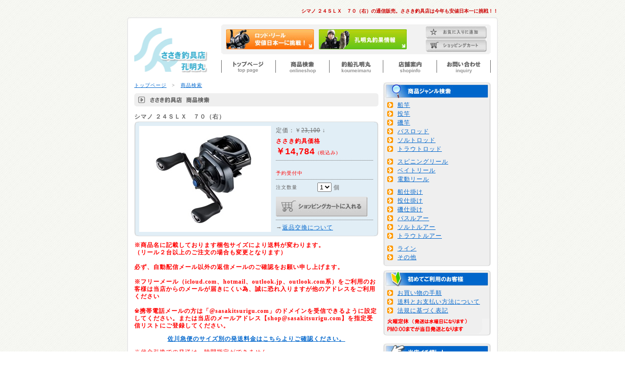

--- FILE ---
content_type: text/html
request_url: https://www.sasakitsurigu.com/online_shop/sys/catalogue.cgi?me=detail&ma=&mp=shi_046956
body_size: 6095
content:
<!DOCTYPE html PUBLIC "-//W3C//DTD XHTML 1.0 Transitional//EN" "http://www.w3.org/TR/xhtml1/DTD/xhtml1-transitional.dtd">
<html xmlns="http://www.w3.org/1999/xhtml"><head>
<META name="robots" content="index,follow">
<META name="description" content="釣具の通信販売。ささき釣具店は今年も安値日本一に挑戦！！宮城の船釣りは釣船孔明丸！！">
<META name="keywords" content="釣具,宮城県,釣り船,船釣り,船宿,釣り情報,釣果,フィッシング,通販,東北,孔明丸,ささき釣具">
<title>シマノ ２４ＳＬＸ　７０（右） ｜ 釣具の通販【ささき釣具店】宮城県の釣船【孔明丸】</title>
<meta http-equiv="Content-Type" content="text/html; charset=shift_jis" />
<title>無題ドキュメント</title>
<link href="../../css/style.css" rel="stylesheet" type="text/css" />
<script Language="JavaScript">
<!--
function MM_preloadImages() { //v3.0
  var d=document; if(d.images){ if(!d.MM_p) d.MM_p=new Array();
    var i,j=d.MM_p.length,a=MM_preloadImages.arguments; for(i=0; i<a.length; i++)
    if (a[i].indexOf("#")!=0){ d.MM_p[j]=new Image; d.MM_p[j++].src=a[i];}}
}

function MM_swapImgRestore() { //v3.0
  var i,x,a=document.MM_sr; for(i=0;a&&i<a.length&&(x=a[i])&&x.oSrc;i++) x.src=x.oSrc;
}

function MM_findObj(n, d) { //v4.01
  var p,i,x;  if(!d) d=document; if((p=n.indexOf("?"))>0&&parent.frames.length) {
    d=parent.frames[n.substring(p+1)].document; n=n.substring(0,p);}
  if(!(x=d[n])&&d.all) x=d.all[n]; for (i=0;!x&&i<d.forms.length;i++) x=d.forms[i][n];
  for(i=0;!x&&d.layers&&i<d.layers.length;i++) x=MM_findObj(n,d.layers[i].document);
  if(!x && d.getElementById) x=d.getElementById(n); return x;
}

function MM_swapImage() { //v3.0
  var i,j=0,x,a=MM_swapImage.arguments; document.MM_sr=new Array; for(i=0;i<(a.length-2);i+=3)
   if ((x=MM_findObj(a[i]))!=null){document.MM_sr[j++]=x; if(!x.oSrc) x.oSrc=x.src; x.src=a[i+2];}
}

function MM_openBrWindow(theURL,winName,features) { //v2.0
  window.open(theURL,winName,features);
}
//-->
</script>
<script type="text/javascript" src="../../js/analytics.js"></script>
<style type="text/css">
<!--
a:link {
	color: #0066CC;
}
a:visited {
	color: #0066CC;
}
a:hover {
	color: #0066CC;
}
a:active {
	color: #0066CC;
}
-->
</style></head>
<body onload="MM_preloadImages('../../image/contents_top2.gif','../../image/contents_onlineshop2.gif','../../image/contents_koumeimaru2.gif','../../image/contents_shopinfo2.gif','../../image/contents_contact2.gif')">
<div align="center">
  <table width="760" border="0" cellspacing="0" cellpadding="0">
    <tr>
      <h1>
        <td align="right" class="top_text">シマノ ２４ＳＬＸ　７０（右）の通信販売。ささき釣具店は今年も安値日本一に挑戦！！</td>
      </h1>
    </tr>
    <tr>
      <td><img src="../../image/bg_top.jpg" width="760" height="15" /></td>
    </tr>
    <tr>
      <td class="cont1"><table width="730" border="0" cellspacing="0" cellpadding="0">
        <tr>
          <td width="162"><a href="../../index.html"></a><a href="../../index.html"><img src="../../image/mainlogo.gif" alt="ささき釣具店　釣船孔明丸" width="162" height="100" border="0" /></a></td>
          <td width="16">&nbsp;</td>
          <td width="552" valign="top"><table width="552" border="0" cellspacing="0" cellpadding="0">
            <tr>
              <td colspan="11" valign="middle" class="cont2"><table width="536" border="0" cellspacing="0" cellpadding="0">
                <tr>
                  <h3><td width="180" align="left" valign="middle"><a href="../index.html"><img src="../../image/bana_onlineshop.jpg" alt="ロッド・リール　安値日本一に挑戦！" width="180" height="41" border="0" /></a></td>
                  </h3>
                  <td width="10">&nbsp;</td>
                  <h3><td width="180"><a href="../../koumeimaru/chouka/page/"><img src="../../image/bana_chouka.jpg" alt="孔明丸釣果情報" width="180" height="41" border="0" /></a></td>
                  </h3>
                  <td width="39">&nbsp;</td>
                  <td width="127" valign="top"><table width="127" border="0" cellspacing="0" cellpadding="0">
                    <tr>
                      <td><a href="javascript:;" onClick="javascript:window.external.AddFavorite('http://www.sasakitsurigu.com','【ささき釣具店｜釣船孔明丸】');"><img src="../../image/botan_okini.jpg" alt="お気に入りに追加" width="125" height="26" border="0" /></a></td>
                    </tr>
                    <tr>
                      <td align="right"><img src="../../image/sp.gif" width="1" height="1" /></td>
                    </tr>
                    <tr>
                      <td><a href="../sys/cart.cgi"><img src="../../image/botan_shopcart.jpg" alt="ショッピングカート" width="125" height="26" border="0" /></a></td>
                    </tr>
                  </table></td>
                </tr>
              </table></td>
            </tr>
            <tr>
              <td colspan="11" align="right"><img src="../../image/sp.gif" width="1" height="12" /></td>
            </tr>
            
            <tr>
              <td width="1"><img src="../../image/contents_line.gif" width="1" height="27" /></td>
              <h2><td width="110"><a href="../../index.html" onmouseout="MM_swapImgRestore()" onmouseover="MM_swapImage('Image16','','../../image/contents_top2.gif',1)"><img src="../../image/contents_top1.gif" alt="トップページ　-ささき釣具店トップページ-" name="Image16" width="108" height="27" border="0" id="Image16" /></a></td></h2>
              <td width="1"><img src="../../image/contents_line.gif" width="1" height="27" /></td>
              <h2><td width="109"><a href="../index.html" onmouseout="MM_swapImgRestore()" onmouseover="MM_swapImage('Image17','','../../image/contents_onlineshop2.gif',1)"><img src="../../image/contents_onlineshop1.gif" alt="商品検索 -釣具の通信販売-" name="Image17" width="109" height="27" border="0" id="Image17" /></a></td></h2>
              <td width="1"><img src="../../image/contents_line.gif" width="1" height="27" /></td>
              <h2><td width="109"><a href="../../koumeimaru/index.html" onmouseout="MM_swapImgRestore()" onmouseover="MM_swapImage('Image18','','../../image/contents_koumeimaru2.gif',1)"><img src="../../image/contents_koumeimaru1.gif" alt="釣船孔明丸 -宮城の釣船孔明丸紹介-" name="Image18" width="109" height="27" border="0" id="Image18" /></a></td></h2>
              <td width="1"><img src="../../image/contents_line.gif" width="1" height="27" /></td>
              <h2><td width="109"><a href="../../shopinfo/index.html" onmouseout="MM_swapImgRestore()" onmouseover="MM_swapImage('Image19','','../../image/contents_shopinfo2.gif',1)"><img src="../../image/contents_shopinfo1.gif" alt="店舗案内 -宮城の釣具屋ささき釣具店紹介-" name="Image19" width="109" height="27" border="0" id="Image19" /></a></td></h2>
              <td width="1"><img src="../../image/contents_line.gif" width="1" height="27" /></td>
              <h2><td width="109"><a href="../../contact/index.html" onmouseout="MM_swapImgRestore()" onmouseover="MM_swapImage('Image20','','../../image/contents_contact2.gif',1)"><img src="../../image/contents_contact1.gif" alt="お問い合わせ -釣具の通販、釣船孔明丸のお問い合わせ-" name="Image20" width="109" height="27" border="0" id="Image20" /></a></td></h2>
              <td width="1"><img src="../../image/contents_line.gif" width="1" height="27" /></td>
            </tr>
          </table></td>
        </tr>
      </table></td>
    </tr>
    <tr>
      <td height="15" class="cont1">&nbsp;</td>
    </tr>
    <tr>
      <td align="left" class="cont1"><table width="730" border="0" cellspacing="0" cellpadding="0">
        <tr>
          <td width="500" valign="top"><form method="post" name="shop_form" id="shop_form">
            <script language="JavaScript">
function shopAction(act,menu,manage,manageparam,dlog,msg,tar){
	if (dlog == 1) {
		alert(msg);
	}
	if (dlog ==2) {
		anser=confirm(msg);
		if (anser == false) { return false; }
	}
	document.shop_form.action = act;
	if (tar == "") { document.shop_form.target = ""; }
	if (tar == "") { document.shop_form.target = tar; }
	document.shop_form.menu.value = menu;
	document.shop_form.manage.value = manage;
	document.shop_form.manageparam.value = manageparam;
	document.shop_form.submit();
	return;
}

</script>

<input type="hidden" name="menu">
<input type="hidden" name="manage">
<input type="hidden" name="manageparam">


            <table width="500" border="0" cellspacing="0" cellpadding="0">
        <tr>
          <td class="main_textsmall"><a href="../../index.html">トップページ</a>　&gt;　<a href="javascript:history.back();">商品検索</a></td>
        </tr>
        <tr>
          <td align="right"><span class="cont3"><img src="../../image/sp.gif" width="1" height="10" /></span></td>
        </tr>
        <tr>
          <h3>
            <td><img src="../image/ber_onlineshop.gif" alt="ささき釣具店　商品検索" width="500" height="27" /></td>
          </h3>
        </tr>
        <tr>
          <td align="right" valign="top" class="main_text"><span class="cont3"><img src="../../image/sp.gif" width="1" height="12" /></span></td>
        </tr>
        <tr>
          <td align="left" valign="top" class="main_text"><span class="mainb_text"><span class="cont11">シマノ</span> ２４ＳＬＸ　７０（右）</span></td>
        </tr>
        <tr>
          <td align="center"><img src="../../image/l_contents_top.blue.gif" width="500" height="10" /></td>
        </tr>
        <tr>
          <td align="center" class="cont8"><table width="480" border="0" cellspacing="0" cellpadding="0">
              <tr>
                <td width="270" height="210" align="center" valign="middle" bgcolor="#FFFFFF"><img src="../image_item/shi_046956.jpg" alt="" /></td>
                <td width="10" valign="top">&nbsp;</td>
                <td width="200" align="center" valign="top"><table width="200" border="0" cellspacing="0" cellpadding="0">
                    
                    <tr>
                      <td height="18" colspan="2" align="left" class="main_text">定価：￥<s>23,100</s> ↓</td>
                    </tr>
                    <tr>
                      <td colspan="2" align="left"><span class="main_text12redbold">ささき釣具価格</span><span class="main_text14redbold"><br />
  ￥14,784 </span><span class="main_textredsmall">(税込み)</span></td>
                    </tr>
                    
                    <tr>
                      <td colspan="2" align="right"><img src="../image/line.gif" width="200" height="13" /></td>
                    </tr>
                    
                    <tr>
                      <td align="left" class="main_textredsmall"><span class="mainb_text"></span><br />
                        予約受付中</td>
                      <td align="right" class="main_text12redbold"><a href="../../ask/"></a></td>
                    </tr>
                    <tr>
                      <td colspan="2" align="right" class="main_textsmall"><img src="../image/line.gif" width="200" height="13" /></td>
                    </tr>
                    <tr>
                      <td width="89" align="left" class="main_textsmall">注文数量</td>
                      <td width="118" align="left"><select name="ord_itequan-shi_046956"><option value="1">1</option><option value="2">2</option><option value="3">3</option></select> 個</td>
                    </tr>
                    <tr>
                      <td colspan="2" align="right"><span class="cont3"><img src="../../image/sp.gif" width="1" height="10" /></span></td>
                    </tr>
                    <tr>
                      <td colspan="2" align="left"><a href="javascript:shopAction('cart.cgi','cart','itemin','','','','')" onMouseOver="window.status=''; return true"><img src="../image/botan_cart.jpg" alt="ショッピングカートに入れる" width="188" height="41" border="0" /></a></td>
                    </tr>
                    <tr>
                      <td colspan="2" align="left"><span class="main_textsmall"><img src="../image/line.gif" width="200" height="13" /></span></td>
                    </tr>
                    <tr>
                      <td colspan="2" align="left" class="main_text">→<a href="../../guide/shopping.html#kyanseru" target="_blank">返品交換について</a></td>
                    </tr>
                </table></td>
              </tr>
          </table></td>
        </tr>
        <tr>
          <td align="center"><img src="../../image/l_contents_under.blue.gif" width="500" height="10" /></td>
        </tr>
        <tr>
          <td align="right"><span class="cont3"><img src="../../image/sp.gif" width="1" height="10" /></span></td>
        </tr>
        <tr>
          <td align="left" valign="top"><span class="cont8"><span class="main_textred"><strong>※商品名に記載しております梱包サイズにより送料が変わります。<br>（リール２台以上のご注文の場合も変更となります）</strong><strong><br><br>必ず、自動配信メール以外の返信メールのご確認をお願い申し上げます。<br><br>※フリーメール（icloud.com、hotmail、outlook.jp、outlook.com系）をご利用のお客様は当店からのメールが届きにくい為、誠に恐れ入りますが他のアドレスをご利用ください<br><br>※携帯電話メールの方は「@sasakitsurigu.com」のドメインを受信できるように設定してください。または当店のメールアドレス【shop@sasakitsurigu.com】を指定受信リストにご登録してください。</strong><p align="center"><strong><a href="../../guide/delivery.html" onclick="   window.open('../../guide/delivery.html','subwin','width=600,height=600');return false;">佐川急便のサイズ別の発送料金はこちらよりご確認ください。</a></strong></p>

※代金引換での発送は、時間指定ができません。<br>※発送先が沖縄・離島については別途料金となります。<br>※梱包サイズによって送料が変わる場合、代引手数料も変更になることもございます。<br />
<strong>※【自動配信以外の当店よりのメール】の内容を必ずご確認ください。</strong></span></span></td>
          </tr>
        <tr>
          <td align="right"><span class="cont3"><img src="../../image/sp.gif" width="1" height="10" /></span></td>
        </tr>
        <tr>
          <td align="left"><table width="500" border="0" cellspacing="0" cellpadding="0" class="cont">
              <tr>
                <td width="80" align="left" valign="middle" class="cont10"><img src="../image/text_maker.gif" alt="メーカー" width="39" height="11" /></td>
                <td width="420" align="left" class="cont11">シマノ</td>
              </tr>
              <tr>
                <td align="left" valign="middle" class="cont10"><img src="../image/text_color.gif" alt="カラー" width="30" height="11" /></td>
                <td align="left" class="cont11"></td>
              </tr>
              <tr>
                <td align="left" valign="middle" class="cont10"><img src="../image/text_size.gif" alt="サイズ・重さ" width="60" height="12" /></td>
                <td align="left" class="cont11">自重：１９０ｇ<BR>ギア比：６．３<BR>最大ドラグ力：５．５ｋｇ<BR>巻取長：６３ｃｍ<BR>ナイロン(lb-m)：１２-１００･１４-９０･１６-８０･２０-６５</td>
              </tr>
              <tr>
                <td align="left" valign="middle" class="cont10"><img src="../image/text_setsumei.gif" alt="商品説明" width="47" height="12" /></td>
                <td align="left" class="cont11"></td>
              </tr>
          </table></td>
        </tr>
      </table>
          </form></td>
          <td width="10" valign="top">&nbsp;</td>
          <td width="220" valign="top"><table width="220" border="0" cellspacing="0" cellpadding="0">
              <tr>
                <td><img src="../image/r_contents_janru.jpg" alt="商品ジャンル検索" width="220" height="35" /></td>
              </tr>
              <tr>
                <td align="right" class="cont3"><img src="../../image/sp.gif" width="1" height="3" /></td>
              </tr>
              <tr>
                <td class="cont4"><a href="http://www.sasakitsurigu.com/online_shop/sys/catalogue.cgi?menu=search_result&amp;manage=page_change&amp;manageparam=1&amp;page=1&amp;sort=regist&amp;search_key2=ite_category_a&amp;search_cond2==con=&amp;search_word2=A&amp;search_key3=ite_category_b&amp;search_cond3===&amp;search_word3=A&amp;search_word1=&amp;listken=15">船竿</a></td>
              </tr>
              <tr>
                <td class="cont4"><a href="http://www.sasakitsurigu.com/online_shop/sys/catalogue.cgi?menu=search_result&amp;manage=page_change&amp;manageparam=1&amp;page=1&amp;sort=regist&amp;search_key2=ite_category_a&amp;search_cond2==con=&amp;search_word2=B&amp;search_key3=ite_category_b&amp;search_cond3===&amp;search_word3=A&amp;search_word1=&amp;listken=15">投竿</a></td>
              </tr>
              <tr>
                <td class="cont4"><a href="http://www.sasakitsurigu.com/online_shop/sys/catalogue.cgi?menu=search_result&amp;manage=page_change&amp;manageparam=1&amp;page=1&amp;sort=regist&amp;search_key2=ite_category_a&amp;search_cond2==con=&amp;search_word2=C&amp;search_key3=ite_category_b&amp;search_cond3===&amp;search_word3=A&amp;search_word1=&amp;listken=15">磯竿</a></td>
              </tr>
              <tr>
                <td class="cont4"><a href="http://www.sasakitsurigu.com/online_shop/sys/catalogue.cgi?menu=search_result&amp;manage=page_change&amp;manageparam=1&amp;page=1&amp;sort=regist&amp;search_key2=ite_category_a&amp;search_cond2==con=&amp;search_word2=D&amp;search_key3=ite_category_b&amp;search_cond3===&amp;search_word3=A&amp;search_word1=">バスロッド</a></td>
              </tr>
              <tr>
                <td class="cont4"><a href="http://www.sasakitsurigu.com/online_shop/sys/catalogue.cgi?menu=search_result&amp;manage=page_change&amp;manageparam=1&amp;page=1&amp;sort=regist&amp;search_key2=ite_category_a&amp;search_cond2==con=&amp;search_word2=E&amp;search_key3=ite_category_b&amp;search_cond3===&amp;search_word3=A&amp;search_word1=&amp;listken=15">ソルトロッド</a></td>
              </tr>
              <tr>
                <td class="cont4"><a href="http://www.sasakitsurigu.com/online_shop/sys/catalogue.cgi?menu=search_result&amp;manage=page_change&amp;manageparam=1&amp;page=1&amp;sort=regist&amp;search_key2=ite_category_a&amp;search_cond2=%3Dcon%3D&amp;search_word2=F&amp;search_key3=ite_category_b&amp;search_cond3=%3D%3D&amp;search_word3=A&amp;search_word1=&amp;listken=15">トラウトロッド</a></td>
              </tr>
              <tr>
                <td align="right" class="cont3"><img src="../../image/sp.gif" width="1" height="8" /></td>
              </tr>
              <tr>
                <td class="cont4"><a href="http://www.sasakitsurigu.com/online_shop/sys/catalogue.cgi?menu=search_result&amp;manage=page_change&amp;manageparam=1&amp;page=1&amp;sort=regist&amp;search_key2=ite_category_a&amp;search_cond2==con=&amp;search_key3=ite_category_b&amp;search_cond3===&amp;search_word3=B&amp;search_word1=">スピニングリール</a></td>
              </tr>
              <tr>
                <td class="cont4"><a href="http://www.sasakitsurigu.com/online_shop/sys/catalogue.cgi?menu=search_result&amp;manage=page_change&amp;manageparam=1&amp;page=1&amp;sort=regist&amp;search_key2=ite_category_a&amp;search_cond2==con=&amp;search_key3=ite_category_b&amp;search_cond3===&amp;search_word3=C&amp;search_word1=&amp;listken=15">ベイトリール</a></td>
              </tr>
              <tr>
                <td class="cont4"><a href="http://www.sasakitsurigu.com/online_shop/sys/catalogue.cgi?menu=search_result&amp;manage=page_change&amp;manageparam=1&amp;page=1&amp;sort=regist&amp;search_key2=ite_category_a&amp;search_cond2=%3Dcon%3D&amp;search_key3=ite_category_b&amp;search_cond3=%3D%3D&amp;search_word3=D&amp;search_word1=&amp;listken=15">電動リール</a></td>
              </tr>
              <tr>
                <td align="right" class="cont3"><img src="../../image/sp.gif" width="1" height="8" /></td>
              </tr>
              <tr>
                <td class="cont4"><a href="http://www.sasakitsurigu.com/online_shop/sys/catalogue.cgi?menu=search_result&amp;manage=page_change&amp;manageparam=1&amp;page=1&amp;sort=regist&amp;search_key2=ite_category_a&amp;search_cond2==con=&amp;search_word2=A&amp;search_key3=ite_category_b&amp;search_cond3===&amp;search_word3=E&amp;search_word1=&amp;listken=15">船仕掛け</a></td>
              </tr>
              <tr>
                <td class="cont4"><a href="http://www.sasakitsurigu.com/online_shop/sys/catalogue.cgi?menu=search_result&amp;manage=page_change&amp;manageparam=1&amp;page=1&amp;sort=regist&amp;search_key2=ite_category_a&amp;search_cond2==con=&amp;search_word2=B&amp;search_key3=ite_category_b&amp;search_cond3===&amp;search_word3=E&amp;search_word1=&amp;listken=15">投仕掛け</a></td>
              </tr>
              <tr>
                <td class="cont4"><a href="http://www.sasakitsurigu.com/online_shop/sys/catalogue.cgi?menu=search_result&amp;manage=page_change&amp;manageparam=1&amp;page=1&amp;sort=regist&amp;search_key2=ite_category_a&amp;search_cond2==con=&amp;search_word2=C&amp;search_key3=ite_category_b&amp;search_cond3===&amp;search_word3=E&amp;search_word1=">磯仕掛け</a></td>
              </tr>
              <tr>
                <td class="cont4"><a href="http://www.sasakitsurigu.com/online_shop/sys/catalogue.cgi?menu=search_result&amp;manage=page_change&amp;manageparam=1&amp;page=1&amp;sort=regist&amp;search_key2=ite_category_a&amp;search_cond2==con=&amp;search_word2=D&amp;search_key3=ite_category_b&amp;search_cond3===&amp;search_word3=E&amp;search_word1=">バスルアー</a></td>
              </tr>
              <tr>
                <td class="cont4"><a href="http://www.sasakitsurigu.com/online_shop/sys/catalogue.cgi?menu=search_result&amp;manage=page_change&amp;manageparam=1&amp;page=1&amp;sort=regist&amp;search_key2=ite_category_a&amp;search_cond2==con=&amp;search_word2=E&amp;search_key3=ite_category_b&amp;search_cond3===&amp;search_word3=E&amp;search_word1=&amp;listken=15">ソルトルアー</a></td>
              </tr>
              <tr>
                <td class="cont4"><a href="http://www.sasakitsurigu.com/online_shop/sys/catalogue.cgi?menu=search_result&amp;manage=page_change&amp;manageparam=1&amp;page=1&amp;sort=regist&amp;search_key2=ite_category_a&amp;search_cond2==con=&amp;search_word2=F&amp;search_key3=ite_category_b&amp;search_cond3===&amp;search_word3=E&amp;search_word1=&amp;listken=15">トラウトルアー</a></td>
              </tr>
              <tr>
                <td align="right" class="cont3"><img src="../../image/sp.gif" width="1" height="8" /></td>
              </tr>
              <tr>
                <td class="cont4"><a href="http://www.sasakitsurigu.com/online_shop/sys/catalogue.cgi?menu=search_result&amp;manage=page_change&amp;manageparam=1&amp;page=1&amp;sort=regist&amp;search_key2=ite_category_a&amp;search_cond2=%3Dcon%3D&amp;search_key3=ite_category_b&amp;search_cond3=%3D%3D&amp;search_word3=H&amp;search_word1=&amp;listken=15">ライン</a></td>
              </tr>
              <tr>
                <td class="cont4"><a href="http://www.sasakitsurigu.com/online_shop/sys/catalogue.cgi?menu=search_result&amp;manage=page_change&amp;manageparam=1&amp;page=1&amp;sort=regist&amp;search_key2=ite_category_a&amp;search_cond2=%3Dcon%3D&amp;search_key3=ite_category_b&amp;search_cond3=%3D%3D&amp;search_word3=F&amp;search_word1=">その他</a></td>
              </tr>
              <tr>
                <td><img src="../../image/r_contents_under1.gif" width="220" height="10" /></td>
              </tr>
              <tr>
                <td align="right"><span class="cont3"><img src="../../image/sp.gif" width="1" height="7" /></span></td>
              </tr>
              <tr>
                <td><img src="../../image/r_contents_first.jpg" alt="初めてご利用のお客様" width="220" height="35" /></td>
              </tr>
              <tr>
                <td align="right" class="cont3"><img src="../../image/sp.gif" width="1" height="3" /></td>
              </tr>
              <tr>
                <td class="cont4"><a href="../../guide/shopping.html">お買い物の手順</a></td>
              </tr>
              <tr>
                <td class="cont4"><a href="../../guide/shopping.html#souryou">送料とお支払い方法について</a></td>
              </tr>
              <tr>
                <td class="cont4"><a href="../../guide/low.html">法規に基づく表記</a></td>
              </tr>
              <tr>
                <td align="right" class="cont3"><img src="../../image/sp.gif" width="1" height="8" /></td>
              </tr>
              <tr>
                <td><img src="../../image/r_contents_under2.gif" width="220" height="35" /></td>
              </tr>
              <tr>
                <td align="right"><span class="cont3"><img src="../../image/sp.gif" width="1" height="15" /></span></td>
              </tr>
              <tr>
                <td><table width="220" border="0" cellspacing="0" cellpadding="0">
                  <tr>
                    <td><img src="../../image/r_contents_pick.jpg" alt="当店イチ押し" width="220" height="35" /></td>
                  </tr>
                  <tr>
                    <td align="right" class="cont3"><img src="../../image/sp.gif" width="1" height="3" /></td>
                  </tr>
              <tr>
                <td align="right" class="cont3"><img src="../../image/sp.gif" width="1" height="2" /></td>
              </tr>
              <tr>
                <td align="center" class="cont3"><a href="http://www.sasakitsurigu.com/online_shop/sys/catalogue.cgi?menu=search_result&manage=page_change&manageparam=1&page=1&sort=regist&search_key2=ite_category_a&search_cond2=%3Dcon%3D&search_key3=ite_category_b&search_cond3=%3D%3D&search_word1=%83W%83%8A%83I%83%93&listken=15"><img src="../../image/pickup_banner/15zillion_tw.jpg" alt="１５ジリオンＴＷ" width="209" height="54" border="0" /></a></td>
              </tr>
              <tr>
                <td class="cont5"><a href="http://www.sasakitsurigu.com/online_shop/sys/catalogue.cgi?menu=search_result&manage=page_change&manageparam=1&page=1&sort=regist&search_key2=ite_category_a&search_cond2=%3Dcon%3D&search_key3=ite_category_b&search_cond3=%3D%3D&search_word1=%83W%83%8A%83I%83%93&listken=15">タフコンセプトベイトの決定版</a></td>
              </tr>
              <tr>
                <td align="right" class="cont3"><img src="../../image/sp.gif" width="1" height="10" /></td>
              </tr>
              <tr>
                <td align="center" class="cont3"><a href="http://www.sasakitsurigu.com/online_shop/sys/catalogue.cgi?menu=&manage=&manageparam=&page=1&sort=regist&search_key2=ite_category_a&search_cond2=%3Dcon%3D&search_key3=ite_category_b&search_cond3=%3D%3D&search_word1=%83%81%83%5E%83j%83E%83%80%82c%82b&listken=15"><img src="../../image/pickup_banner/15metanium_dc.jpg" alt="Metanium DC" width="209" height="54" border="0" /></a></td>
              </tr>
              <tr>
                <td align="left" class="cont5"><a href="http://www.sasakitsurigu.com/online_shop/sys/catalogue.cgi?menu=&manage=&manageparam=&page=1&sort=regist&search_key2=ite_category_a&search_cond2=%3Dcon%3D&search_key3=ite_category_b&search_cond3=%3D%3D&search_word1=%83%81%83%5E%83j%83E%83%80%82c%82b&listken=15">新開発の2つのダイヤル式I-DC5を搭載</a></td>
              </tr>
              <tr>
                <td align="right" class="cont3"><img src="../../image/sp.gif" width="1" height="10" /></td>
              </tr>
              <tr>
                <td align="center" class="cont3"><a href="http://www.sasakitsurigu.com/online_shop/sys/catalogue.cgi?menu=&manage=&manageparam=&page=1&sort=regist&search_key2=ite_category_a&search_cond2=%3Dcon%3D&search_key3=ite_category_b&search_cond3=%3D%3D&search_word1=%82P%82T%83A%83%8B%83f%83o%83%89%83%93&listken=15"><img src="../../image/pickup_banner/15aldebaran.jpg" alt="ALDEBARAN" width="209" height="54" border="0" /></a></td>
              </tr>
              <tr>
                <td align="left" class="cont5"><a href="http://www.sasakitsurigu.com/online_shop/sys/catalogue.cgi?menu=&manage=&manageparam=&page=1&sort=regist&search_key2=ite_category_a&search_cond2=%3Dcon%3D&search_key3=ite_category_b&search_cond3=%3D%3D&search_word1=%82P%82T%83A%83%8B%83f%83o%83%89%83%93&listken=15">ベイトフィネスファンにおくる2015年限定モデル</a></td>
              </tr>
              <tr>
                <td align="right" class="cont3"><img src="../../image/sp.gif" width="1" height="10" /></td>
              </tr>
              <tr>
                <td align="center" class="cont3"><a href="http://www.sasakitsurigu.com/online_shop/sys/catalogue.cgi?menu=&manage=&manageparam=&page=1&sort=regist&search_key2=ite_category_a&search_cond2=%3Dcon%3D&search_key3=ite_category_b&search_cond3=%3D%3D&search_word1=%83J%83%8B%83J%83b%83%5E%83R%83%93%83N%83G%83X%83g&listken=15"><img src="../../image/pickup_banner/15conquest.jpg" alt="CONQUEST" width="209" height="54" border="0" /></a></td>
              </tr>
              <tr>
                <td align="left" class="cont5"><a href="http://www.sasakitsurigu.com/online_shop/sys/catalogue.cgi?menu=&manage=&manageparam=&page=1&sort=regist&search_key2=ite_category_a&search_cond2=%3Dcon%3D&search_key3=ite_category_b&search_cond3=%3D%3D&search_word1=%83J%83%8B%83J%83b%83%5E%83R%83%93%83N%83G%83X%83g&listken=15">待望のハイギアモデルがデビュー</a></td>
              </tr>
              <tr>
                <td align="right" class="cont3"><img src="../../image/sp.gif" width="1" height="10" /></td>
              </tr>
              <tr>
                <td align="center" class="cont3"><a href="http://www.sasakitsurigu.com/online_shop/sys/catalogue.cgi?menu=&manage=&manageparam=&page=1&sort=regist&search_key2=ite_category_a&search_cond2=%3Dcon%3D&search_key3=ite_category_b&search_cond3=%3D%3D&search_word1=%82P%82T%83C%83O%83W%83X%83g&listken=15"><img src="../../image/pickup_banner/15exist.jpg" alt="アンタレスDC7LV" width="209" height="54" border="0" /></a></td>
              </tr>
              <tr>
                <td align="left" class="cont5"><a href="http://www.sasakitsurigu.com/online_shop/sys/catalogue.cgi?menu=&manage=&manageparam=&page=1&sort=regist&search_key2=ite_category_a&search_cond2=%3Dcon%3D&search_key3=ite_category_b&search_cond3=%3D%3D&search_word1=%82P%82T%83C%83O%83W%83X%83g&listken=15">限界の先に挑み続けるフラッグシップ</a></td>
              </tr>
              <tr>
                <td align="right" class="cont3"><img src="../../image/sp.gif" width="1" height="10" /></td>
              </tr>
              <tr>
                <td align="center" class="cont3"><a href="http://www.sasakitsurigu.com/online_shop/sys/catalogue.cgi?menu=search_result&manage=page_change&manageparam=1&page=1&sort=regist&search_key2=ite_category_a&search_cond2=%3Dcon%3D&search_key3=ite_category_b&search_cond3=%3D%3D&search_word1=%82P%82T%83c%83C%83%93%83p%83%8F%81%5B&listken=15"><img src="../../image/pickup_banner/15twinpower.jpg" alt="TWIN POWER" width="209" height="54" border="0" /></a></td>
              </tr>
              <tr>
                <td align="left" class="cont5"><a href="http://www.sasakitsurigu.com/online_shop/sys/catalogue.cgi?menu=search_result&manage=page_change&manageparam=1&page=1&sort=regist&search_key2=ite_category_a&search_cond2=%3Dcon%3D&search_key3=ite_category_b&search_cond3=%3D%3D&search_word1=%82P%82T%83c%83C%83%93%83p%83%8F%81%5B&listken=15">手加減無用の超実戦型ウエポン</a></td>
              </tr>		
              <tr>
                <td align="right" class="cont3"><img src="../../image/sp.gif" width="1" height="10" /></td>
              </tr>
              <tr>
                <td align="center" class="cont3"><a href="http://www.sasakitsurigu.com/online_shop/sys/catalogue.cgi?menu=search_result&manage=page_change&manageparam=1&page=1&sort=regist&search_key2=ite_category_a&search_cond2=%3Dcon%3D&search_key3=ite_category_b&search_cond3=%3D%3D&search_word1=%83V%81%5B%83%7B%81%5B%83O&listken=15"><img src="../../image/pickup_banner/15seaborg.jpg" alt="SEABORG" width="209" height="54" border="0" /></a></td>
              </tr>
              <tr>
                <td align="left" class="cont5"><a href="http://www.sasakitsurigu.com/online_shop/sys/catalogue.cgi?menu=search_result&manage=page_change&manageparam=1&page=1&sort=regist&search_key2=ite_category_a&search_cond2=%3Dcon%3D&search_key3=ite_category_b&search_cond3=%3D%3D&search_word1=%83V%81%5B%83%7B%81%5B%83O&listken=15">「SMALL MONSTER」のさらなる進化</a></td>
              </tr>
              <tr>
                <td align="right" class="cont3"><img src="../../image/sp.gif" width="1" height="10" /></td>
              </tr>
              <tr>
                <td align="center" class="cont3"><a href="http://www.sasakitsurigu.com/online_shop/sys/catalogue.cgi?menu=&manage=&manageparam=&page=1&sort=regist&search_key2=ite_category_a&search_cond2=%3Dcon%3D&search_key3=ite_category_b&search_cond3=%3D%3D&search_word1=%83I%83V%83A%83R%83%93%83N%83G%83X%83g&listken=15"><img src="../../image/pickup_banner/15ocea.jpg" alt="OCEA" width="209" height="54" border="0" /></a></td>
              </tr>
              <tr>
                <td align="left" class="cont5"><a href="http://www.sasakitsurigu.com/online_shop/sys/catalogue.cgi?menu=&manage=&manageparam=&page=1&sort=regist&search_key2=ite_category_a&search_cond2=%3Dcon%3D&search_key3=ite_category_b&search_cond3=%3D%3D&search_word1=%83I%83V%83A%83R%83%93%83N%83G%83X%83g&listken=15">"新次元の回転性能"がオフショアを切り開く！</a></td>
              </tr>	
                  <tr>
                    <td><img src="../../image/r_contents_under1.gif" width="220" height="10" /></td>
                  </tr>
                </table></td>
              </tr>
          </table></td>
        </tr>
      </table></td>
    </tr>
    <tr>
      <td height="20" class="cont1">&nbsp;</td>
    </tr>
    <tr>
      <td class="cont1"><img src="../../image/line_hesen.gif" width="727" height="2" /></td>
    </tr>
    <tr>
      <td align="right" class="cont1"><img src="../../image/sp.gif" width="1" height="10" /></td>
    </tr>
    <tr>
      <td align="left" class="cont1"><a href="../../guide/attention.html">ご利用ガイド</a>　｜　<a href="../../guide/privacy.html">個人情報の取扱いについて</a></td>
    </tr>
    <tr>
      <td height="40" class="cont1">&nbsp;</td>
    </tr>
    <tr>
      <td><img src="../../image/bg_under.jpg" width="760" height="30" /></td>
    </tr>
  </table>
</div>
</body>
<script Language="JavaScript">
document.write("<img src='http://www.sasakitsurigu.com/access/sys/acc.cgi?");
document.write("referrer="+document.referrer+"' width='1' height='1'>");
</script>
<script Language="JavaScript">
document.write("<img src='http://sasaki.secret.jp/access/sys/acc.cgi?");
document.write("referrer="+document.referrer+"' width='1' height='1'>");
</script>
</html>
